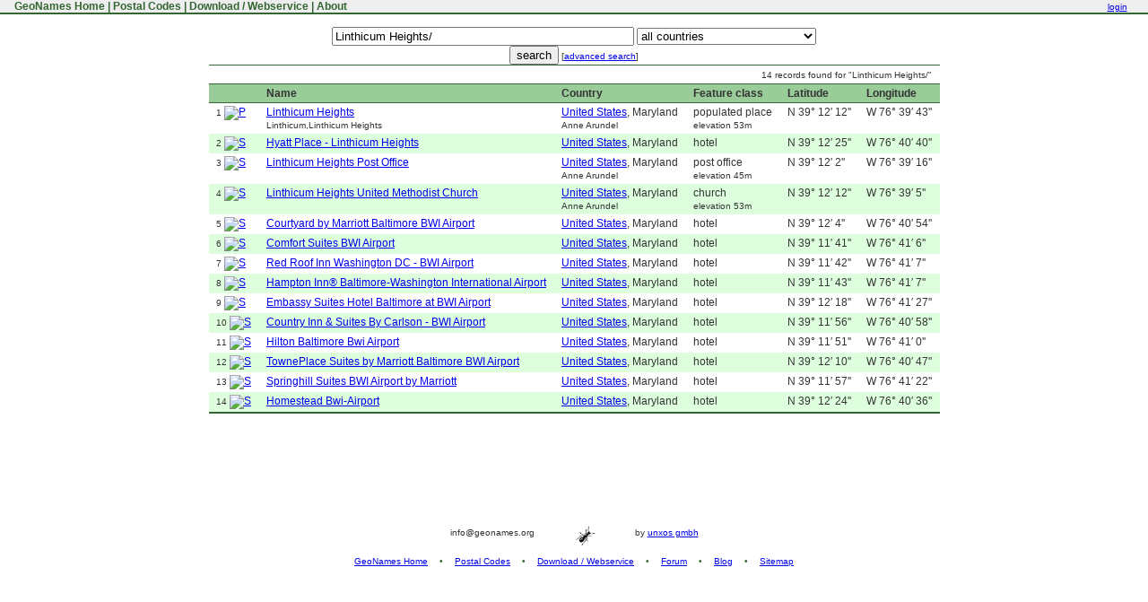

--- FILE ---
content_type: text/html;charset=UTF-8
request_url: https://www.geonames.org/search.html?q=Linthicum%20Heights/
body_size: 21172
content:
<!DOCTYPE html>
<html>
<head>
<meta charset="utf-8">
<title>GeoNames Fulltextsearch : Linthicum Heights/</title>
<link rel="search" type="application/opensearchdescription+xml" title="geonames" href="https://www.geonames.org/opensearch-description.xml">
<link href="/geonames.ico" rel="shortcut icon" >
<link rel="StyleSheet" href="/geonames.css" type="text/css" >
</head>
<body>
<table id="topmenutable" cellpadding="0" cellspacing="0"><tr>
<td class="topmenu">&nbsp;<a href="/" title="GeoName Home">&nbsp;GeoNames Home</a>&nbsp;|&nbsp;<a href="/postal-codes/" title="Postal Codes">Postal Codes</a>&nbsp;|&nbsp;<a href="/export/" title="Database Dump and Webservice API">Download / Webservice</a>&nbsp;|&nbsp;<a href="/about.html" title="About GeoNames">About</a>&nbsp;</td>
<td class="topsearch">
   <span id="topmenulogin">
<a href="https://www.geonames.org/login" title="login or create new user account">login</a>
   </span>
</td></tr>
</table>


<script type="text/javascript">
function searchOnMap() {
  if (document.searchForm.q.value == '') {
    alert('Please enter a name.');
    return;
  }
  var q = encodeURIComponent(document.searchForm.q.value);
  if (document.searchForm.country.value != '') {
    q = q + '&country=' + document.searchForm.country.value;
  }
  if (document.searchForm.featureClass != null && document.searchForm.featureClass.value != '') {
    q = q + '&featureClass=' + document.searchForm.featureClass.value;
  }
  if (document.searchForm.continentCode != null && document.searchForm.continentCode.value != '') {
    q = q + '&continentCode=' + document.searchForm.continentCode.value;
  }
  window.location = '/maps/showOnMap?q='+ q;
}
</script>

<br>
<div id="search">
<form name="searchForm" method="GET" action="/search.html?">
<input name="q" size="40" value="Linthicum Heights/" type="text">
<select name ="country" style="width:200px;"><option value="" selected > all countries</option><option value="CS"> </option><option value="AF"> Afghanistan</option><option value="AL"> Albania</option><option value="DZ"> Algeria</option><option value="AS"> American Samoa</option><option value="AD"> Andorra</option><option value="AO"> Angola</option><option value="AI"> Anguilla</option><option value="AQ"> Antarctica</option><option value="AG"> Antigua and Barbuda</option><option value="AR"> Argentina</option><option value="AM"> Armenia</option><option value="AW"> Aruba</option><option value="AU"> Australia</option><option value="AT"> Austria</option><option value="AZ"> Azerbaijan</option><option value="BS"> Bahamas</option><option value="BH"> Bahrain</option><option value="BD"> Bangladesh</option><option value="BB"> Barbados</option><option value="BY"> Belarus</option><option value="BE"> Belgium</option><option value="BZ"> Belize</option><option value="BJ"> Benin</option><option value="BM"> Bermuda</option><option value="BT"> Bhutan</option><option value="BO"> Bolivia</option><option value="BQ"> Bonaire, Sint Eustatius, and Saba</option><option value="BA"> Bosnia and Herzegovina</option><option value="BW"> Botswana</option><option value="BV"> Bouvet Island</option><option value="BR"> Brazil</option><option value="IO"> British Indian Ocean Territory</option><option value="VG"> British Virgin Islands</option><option value="BN"> Brunei</option><option value="BG"> Bulgaria</option><option value="BF"> Burkina Faso</option><option value="BI"> Burundi</option><option value="CV"> Cabo Verde</option><option value="KH"> Cambodia</option><option value="CM"> Cameroon</option><option value="CA"> Canada</option><option value="KY"> Cayman Islands</option><option value="CF"> Central African Republic</option><option value="TD"> Chad</option><option value="CL"> Chile</option><option value="CN"> China</option><option value="CX"> Christmas Island</option><option value="CC"> Cocos (Keeling) Islands</option><option value="CO"> Colombia</option><option value="KM"> Comoros</option><option value="CG"> Congo Republic</option><option value="CK"> Cook Islands</option><option value="CR"> Costa Rica</option><option value="HR"> Croatia</option><option value="CU"> Cuba</option><option value="CW"> Curaçao</option><option value="CY"> Cyprus</option><option value="CZ"> Czechia</option><option value="CD"> DR Congo</option><option value="DK"> Denmark</option><option value="DJ"> Djibouti</option><option value="DM"> Dominica</option><option value="DO"> Dominican Republic</option><option value="EC"> Ecuador</option><option value="EG"> Egypt</option><option value="SV"> El Salvador</option><option value="GQ"> Equatorial Guinea</option><option value="ER"> Eritrea</option><option value="EE"> Estonia</option><option value="SZ"> Eswatini</option><option value="ET"> Ethiopia</option><option value="FK"> Falkland Islands</option><option value="FO"> Faroe Islands</option><option value="FJ"> Fiji</option><option value="FI"> Finland</option><option value="FR"> France</option><option value="GF"> French Guiana</option><option value="PF"> French Polynesia</option><option value="TF"> French Southern Territories</option><option value="GA"> Gabon</option><option value="GE"> Georgia</option><option value="DE"> Germany</option><option value="GH"> Ghana</option><option value="GI"> Gibraltar</option><option value="GR"> Greece</option><option value="GL"> Greenland</option><option value="GD"> Grenada</option><option value="GP"> Guadeloupe</option><option value="GU"> Guam</option><option value="GT"> Guatemala</option><option value="GG"> Guernsey</option><option value="GN"> Guinea</option><option value="GW"> Guinea-Bissau</option><option value="GY"> Guyana</option><option value="HT"> Haiti</option><option value="HM"> Heard and McDonald Islands</option><option value="HN"> Honduras</option><option value="HK"> Hong Kong</option><option value="HU"> Hungary</option><option value="IS"> Iceland</option><option value="IN"> India</option><option value="ID"> Indonesia</option><option value="IR"> Iran</option><option value="IQ"> Iraq</option><option value="IE"> Ireland</option><option value="IM"> Isle of Man</option><option value="IL"> Israel</option><option value="IT"> Italy</option><option value="CI"> Ivory Coast</option><option value="JM"> Jamaica</option><option value="JP"> Japan</option><option value="JE"> Jersey</option><option value="JO"> Jordan</option><option value="KZ"> Kazakhstan</option><option value="KE"> Kenya</option><option value="KI"> Kiribati</option><option value="XK"> Kosovo</option><option value="KW"> Kuwait</option><option value="KG"> Kyrgyzstan</option><option value="LA"> Laos</option><option value="LV"> Latvia</option><option value="LB"> Lebanon</option><option value="LS"> Lesotho</option><option value="LR"> Liberia</option><option value="LY"> Libya</option><option value="LI"> Liechtenstein</option><option value="LT"> Lithuania</option><option value="LU"> Luxembourg</option><option value="MO"> Macao</option><option value="MG"> Madagascar</option><option value="MW"> Malawi</option><option value="MY"> Malaysia</option><option value="MV"> Maldives</option><option value="ML"> Mali</option><option value="MT"> Malta</option><option value="MH"> Marshall Islands</option><option value="MQ"> Martinique</option><option value="MR"> Mauritania</option><option value="MU"> Mauritius</option><option value="YT"> Mayotte</option><option value="MX"> Mexico</option><option value="FM"> Micronesia</option><option value="MD"> Moldova</option><option value="MC"> Monaco</option><option value="MN"> Mongolia</option><option value="ME"> Montenegro</option><option value="MS"> Montserrat</option><option value="MA"> Morocco</option><option value="MZ"> Mozambique</option><option value="MM"> Myanmar</option><option value="NA"> Namibia</option><option value="NR"> Nauru</option><option value="NP"> Nepal</option><option value="NC"> New Caledonia</option><option value="NZ"> New Zealand</option><option value="NI"> Nicaragua</option><option value="NE"> Niger</option><option value="NG"> Nigeria</option><option value="NU"> Niue</option><option value="NF"> Norfolk Island</option><option value="KP"> North Korea</option><option value="MK"> North Macedonia</option><option value="MP"> Northern Mariana Islands</option><option value="NO"> Norway</option><option value="OM"> Oman</option><option value="PK"> Pakistan</option><option value="PW"> Palau</option><option value="PS"> Palestine</option><option value="PA"> Panama</option><option value="PG"> Papua New Guinea</option><option value="PY"> Paraguay</option><option value="PE"> Peru</option><option value="PH"> Philippines</option><option value="PN"> Pitcairn Islands</option><option value="PL"> Poland</option><option value="PT"> Portugal</option><option value="PR"> Puerto Rico</option><option value="QA"> Qatar</option><option value="RO"> Romania</option><option value="RU"> Russia</option><option value="RW"> Rwanda</option><option value="RE"> Réunion</option><option value="BL"> Saint Barthélemy</option><option value="SH"> Saint Helena</option><option value="LC"> Saint Lucia</option><option value="MF"> Saint Martin</option><option value="PM"> Saint Pierre and Miquelon</option><option value="WS"> Samoa</option><option value="SM"> San Marino</option><option value="SA"> Saudi Arabia</option><option value="SN"> Senegal</option><option value="RS"> Serbia</option><option value="SC"> Seychelles</option><option value="SL"> Sierra Leone</option><option value="SG"> Singapore</option><option value="SX"> Sint Maarten</option><option value="SK"> Slovakia</option><option value="SI"> Slovenia</option><option value="SB"> Solomon Islands</option><option value="SO"> Somalia</option><option value="ZA"> South Africa</option><option value="GS"> South Georgia and South Sandwich Islands</option><option value="KR"> South Korea</option><option value="SS"> South Sudan</option><option value="ES"> Spain</option><option value="LK"> Sri Lanka</option><option value="KN"> St Kitts and Nevis</option><option value="VC"> St Vincent and Grenadines</option><option value="SD"> Sudan</option><option value="SR"> Suriname</option><option value="SJ"> Svalbard and Jan Mayen</option><option value="SE"> Sweden</option><option value="CH"> Switzerland</option><option value="SY"> Syria</option><option value="ST"> São Tomé and Príncipe</option><option value="TW"> Taiwan</option><option value="TJ"> Tajikistan</option><option value="TZ"> Tanzania</option><option value="TH"> Thailand</option><option value="GM"> The Gambia</option><option value="NL"> The Netherlands</option><option value="TL"> Timor-Leste</option><option value="TG"> Togo</option><option value="TK"> Tokelau</option><option value="TO"> Tonga</option><option value="TT"> Trinidad and Tobago</option><option value="TN"> Tunisia</option><option value="TM"> Turkmenistan</option><option value="TC"> Turks and Caicos Islands</option><option value="TV"> Tuvalu</option><option value="TR"> Türkiye</option><option value="UM"> U.S. Outlying Islands</option><option value="VI"> U.S. Virgin Islands</option><option value="UG"> Uganda</option><option value="UA"> Ukraine</option><option value="AE"> United Arab Emirates</option><option value="GB"> United Kingdom</option><option value="US"> United States</option><option value="UY"> Uruguay</option><option value="UZ"> Uzbekistan</option><option value="VU"> Vanuatu</option><option value="VA"> Vatican City</option><option value="VE"> Venezuela</option><option value="VN"> Vietnam</option><option value="WF"> Wallis and Futuna</option><option value="EH"> Western Sahara</option><option value="YE"> Yemen</option><option value="ZM"> Zambia</option><option value="ZW"> Zimbabwe</option><option value="AX"> Åland</option></select>
<br><input type="submit" value="search">

<small>[<a href="/advanced-search.html?q=Linthicum Heights/&">advanced search</a>]</small>
</form>
<table class="restable">
<tr><td colspan=6 style="text-align: right;"><small>14 records found for "Linthicum Heights/"</small></td></tr>
<tr><th></th><th>Name</th><th>Country</th><th>Feature class</th><th>Latitude</th><th>Longitude</th></tr>
<tr><td><small>1</small> <a href="/4360720/linthicum-heights.html"><img src="/maps/markers/m10-WHITE-P.png" border="0" alt="P"></a></td><td><a href="/4360720/linthicum-heights.html">Linthicum Heights</a><br><small>Linthicum,Linthicum Heights</small><span class="geo" style="display:none;"><span class="latitude">39.203441</span><span class="longitude">-76.6621904</span></span></td><td><a href="/countries/US/united-states.html">United States</a>, Maryland<br><small>Anne Arundel</small>
</td><td>populated place<br><small>elevation 53m</small>
</td><td nowrap>N 39° 12′ 12''</td><td nowrap>W 76° 39′ 43''</td></tr>
<tr class="odd"><td><small>2</small> <a href="/6480564/hyatt-place-linthicum-heights.html"><img src="/maps/markers/m10-PURPLE-S.png" border="0" alt="S"></a></td><td><a href="/6480564/hyatt-place-linthicum-heights.html">Hyatt Place - Linthicum Heights</a><br><small></small><span class="geo" style="display:none;"><span class="latitude">39.207</span><span class="longitude">-76.6778</span></span></td><td><a href="/countries/US/united-states.html">United States</a>, Maryland</td><td>hotel</td><td nowrap>N 39° 12′ 25''</td><td nowrap>W 76° 40′ 40''</td></tr>
<tr><td><small>3</small> <a href="/4360721/linthicum-heights-post-office.html"><img src="/maps/markers/m10-PURPLE-S.png" border="0" alt="S"></a></td><td><a href="/4360721/linthicum-heights-post-office.html">Linthicum Heights Post Office</a><br><small></small><span class="geo" style="display:none;"><span class="latitude">39.2006633</span><span class="longitude">-76.6546901</span></span></td><td><a href="/countries/US/united-states.html">United States</a>, Maryland<br><small>Anne Arundel</small>
</td><td>post office<br><small>elevation 45m</small>
</td><td nowrap>N 39° 12′ 2''</td><td nowrap>W 76° 39′ 16''</td></tr>
<tr class="odd"><td><small>4</small> <a href="/4360722/linthicum-heights-united-methodist-church.html"><img src="/maps/markers/m10-PURPLE-S.png" border="0" alt="S"></a></td><td><a href="/4360722/linthicum-heights-united-methodist-church.html">Linthicum Heights United Methodist Church</a><br><small></small><span class="geo" style="display:none;"><span class="latitude">39.203441</span><span class="longitude">-76.6516344</span></span></td><td><a href="/countries/US/united-states.html">United States</a>, Maryland<br><small>Anne Arundel</small>
</td><td>church<br><small>elevation 53m</small>
</td><td nowrap>N 39° 12′ 12''</td><td nowrap>W 76° 39′ 5''</td></tr>
<tr><td><small>5</small> <a href="/6481491/courtyard-by-marriott-baltimore-bwi-airport.html"><img src="/maps/markers/m10-PURPLE-S.png" border="0" alt="S"></a></td><td><a href="/6481491/courtyard-by-marriott-baltimore-bwi-airport.html">Courtyard by Marriott Baltimore BWI Airport</a><br><small></small><span class="geo" style="display:none;"><span class="latitude">39.2012</span><span class="longitude">-76.6819</span></span></td><td><a href="/countries/US/united-states.html">United States</a>, Maryland</td><td>hotel</td><td nowrap>N 39° 12′ 4''</td><td nowrap>W 76° 40′ 54''</td></tr>
<tr class="odd"><td><small>6</small> <a href="/6475046/comfort-suites-bwi-airport.html"><img src="/maps/markers/m10-PURPLE-S.png" border="0" alt="S"></a></td><td><a href="/6475046/comfort-suites-bwi-airport.html">Comfort Suites BWI Airport</a><br><small></small><span class="geo" style="display:none;"><span class="latitude">39.1949</span><span class="longitude">-76.685</span></span></td><td><a href="/countries/US/united-states.html">United States</a>, Maryland</td><td>hotel</td><td nowrap>N 39° 11′ 41''</td><td nowrap>W 76° 41′ 6''</td></tr>
<tr><td><small>7</small> <a href="/6468346/red-roof-inn-washington-dc-bwi-airport.html"><img src="/maps/markers/m10-PURPLE-S.png" border="0" alt="S"></a></td><td><a href="/6468346/red-roof-inn-washington-dc-bwi-airport.html">Red Roof Inn Washington DC - BWI Airport</a><br><small></small><span class="geo" style="display:none;"><span class="latitude">39.1952</span><span class="longitude">-76.6854</span></span></td><td><a href="/countries/US/united-states.html">United States</a>, Maryland</td><td>hotel</td><td nowrap>N 39° 11′ 42''</td><td nowrap>W 76° 41′ 7''</td></tr>
<tr class="odd"><td><small>8</small> <a href="/6484242/hampton-inn-baltimore-washington-international-airport.html"><img src="/maps/markers/m10-PURPLE-S.png" border="0" alt="S"></a></td><td><a href="/6484242/hampton-inn-baltimore-washington-international-airport.html">Hampton Inn® Baltimore-Washington International Airport</a><br><small></small><span class="geo" style="display:none;"><span class="latitude">39.1953</span><span class="longitude">-76.6855</span></span></td><td><a href="/countries/US/united-states.html">United States</a>, Maryland</td><td>hotel</td><td nowrap>N 39° 11′ 43''</td><td nowrap>W 76° 41′ 7''</td></tr>
<tr><td><small>9</small> <a href="/6484924/embassy-suites-hotel-baltimore-at-bwi-airport.html"><img src="/maps/markers/m10-PURPLE-S.png" border="0" alt="S"></a></td><td><a href="/6484924/embassy-suites-hotel-baltimore-at-bwi-airport.html">Embassy Suites Hotel Baltimore at BWI Airport</a><br><small></small><span class="geo" style="display:none;"><span class="latitude">39.2051</span><span class="longitude">-76.6909</span></span></td><td><a href="/countries/US/united-states.html">United States</a>, Maryland</td><td>hotel</td><td nowrap>N 39° 12′ 18''</td><td nowrap>W 76° 41′ 27''</td></tr>
<tr class="odd"><td><small>10</small> <a href="/6497744/country-inn-%26-suites-by-carlson-bwi-airport.html"><img src="/maps/markers/m10-PURPLE-S.png" border="0" alt="S"></a></td><td><a href="/6497744/country-inn-%26-suites-by-carlson-bwi-airport.html">Country Inn & Suites By Carlson - BWI Airport</a><br><small></small><span class="geo" style="display:none;"><span class="latitude">39.199</span><span class="longitude">-76.683</span></span></td><td><a href="/countries/US/united-states.html">United States</a>, Maryland</td><td>hotel</td><td nowrap>N 39° 11′ 56''</td><td nowrap>W 76° 40′ 58''</td></tr>
<tr><td><small>11</small> <a href="/6493103/hilton-baltimore-bwi-airport.html"><img src="/maps/markers/m10-PURPLE-S.png" border="0" alt="S"></a></td><td><a href="/6493103/hilton-baltimore-bwi-airport.html">Hilton Baltimore Bwi Airport</a><br><small></small><span class="geo" style="display:none;"><span class="latitude">39.1976</span><span class="longitude">-76.6836</span></span></td><td><a href="/countries/US/united-states.html">United States</a>, Maryland</td><td>hotel</td><td nowrap>N 39° 11′ 51''</td><td nowrap>W 76° 41′ 0''</td></tr>
<tr class="odd"><td><small>12</small> <a href="/6490698/towneplace-suites-by-marriott-baltimore-bwi-airport.html"><img src="/maps/markers/m10-PURPLE-S.png" border="0" alt="S"></a></td><td><a href="/6490698/towneplace-suites-by-marriott-baltimore-bwi-airport.html">TownePlace Suites by Marriott Baltimore BWI Airport</a><br><small></small><span class="geo" style="display:none;"><span class="latitude">39.203</span><span class="longitude">-76.6799</span></span></td><td><a href="/countries/US/united-states.html">United States</a>, Maryland</td><td>hotel</td><td nowrap>N 39° 12′ 10''</td><td nowrap>W 76° 40′ 47''</td></tr>
<tr><td><small>13</small> <a href="/6463140/springhill-suites-bwi-airport-by-marriott.html"><img src="/maps/markers/m10-PURPLE-S.png" border="0" alt="S"></a></td><td><a href="/6463140/springhill-suites-bwi-airport-by-marriott.html">Springhill Suites BWI Airport by Marriott</a><br><small></small><span class="geo" style="display:none;"><span class="latitude">39.1994</span><span class="longitude">-76.6897</span></span></td><td><a href="/countries/US/united-states.html">United States</a>, Maryland</td><td>hotel</td><td nowrap>N 39° 11′ 57''</td><td nowrap>W 76° 41′ 22''</td></tr>
<tr class="odd"><td><small>14</small> <a href="/6510908/homestead-bwi-airport.html"><img src="/maps/markers/m10-PURPLE-S.png" border="0" alt="S"></a></td><td><a href="/6510908/homestead-bwi-airport.html">Homestead Bwi-Airport</a><br><small></small><span class="geo" style="display:none;"><span class="latitude">39.2067</span><span class="longitude">-76.6767</span></span></td><td><a href="/countries/US/united-states.html">United States</a>, Maryland</td><td>hotel</td><td nowrap>N 39° 12′ 24''</td><td nowrap>W 76° 40′ 36''</td></tr>
<tr class="tfooter"><td colspan=6></td></tr>
</table>

</div>


<p>&nbsp;</p><p>&nbsp;</p><p>&nbsp;</p><p>&nbsp;</p>
<div id="pageFooter">
info@geonames.org  <img src="/img/smallant.gif" alt="ant" align="middle" hspace="40" border="0"> by <a href="https://www.unxos.com">unxos gmbh</a>
<p>
<a href="/">GeoNames Home</a>
<span class="separator">&#8226;</span>
<a href="/postal-codes/">Postal Codes</a>
<span class="separator">&#8226;</span>
<a href="/export/">Download / Webservice</a>
<span class="separator">&#8226;</span>
<a href="http://forum.geonames.org">Forum</a>
<span class="separator">&#8226;</span>
<a href="http://geonames.wordpress.com">Blog</a>
<span class="separator">&#8226;</span>
<a href="/sitemap.html">Sitemap</a>
</div>
</body></html>
